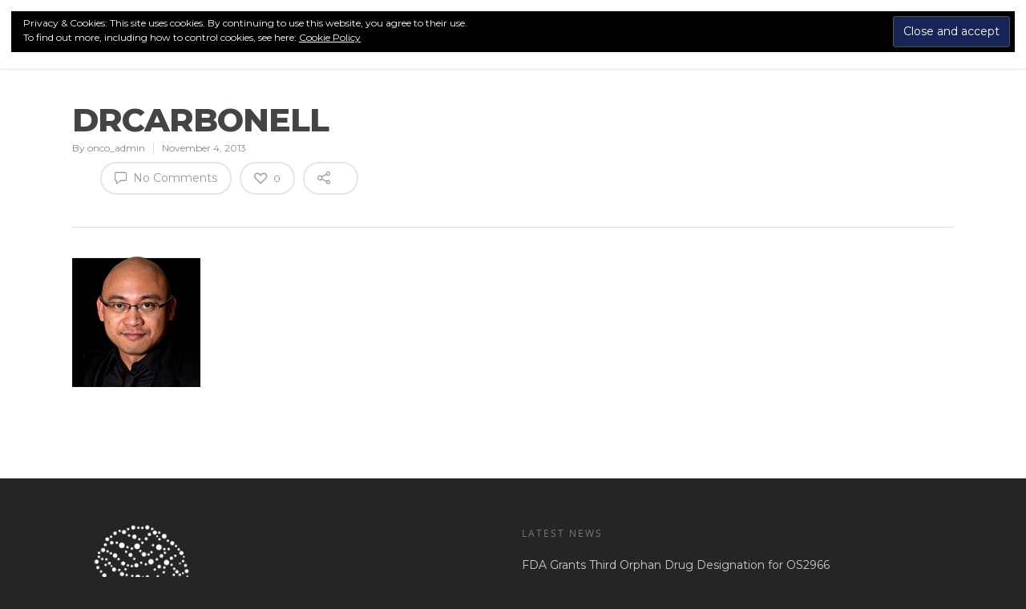

--- FILE ---
content_type: text/css;charset=UTF-8
request_url: https://oncosynergy.com/?custom-css=9d69944fac
body_size: 822
content:
/*
You can add your own CSS here.

Click the help icon above to learn more.
*/

.home h1{
	color:white;
}
.home h2{
	text-transform:uppercase;
	font-weight:800;
	font-family: Montserrat;
}

.home .divider-small-border{
	margin-top:2em !important;
	margin-bottom:2em !important;
}
.home .home_cancer_samples{
width:70%;

padding-bottom:1em;
}

.about-guiding-icon{
	width:20%;
	margin-left:5%;
	margin-top:-4%;
	vertical-align:middle;

}
img.about-board, img.contact-logo{
   width:70%;
}
p{
	font-size:1em;
}
h1,h2,h3,h4,h5{
	line-height:1.2em;
}

body:not(.material) header#top nav > ul > li:not(#social-in-menu) > a {
    font-size: 1.3em;
}
.home .home_cancer_center{
	width:85%;

}
.about-bio{
	font-size:.8em;
	line-height:1.6em;
}

.vid-box img.attachment-full.size-full {
    width: 65%!important;
}

.focus-hero .row-bg-wrap.instance-0:after,
.about-hero .row-bg-wrap.instance-0:after,
.investors-hero .row-bg-wrap.instance-0:after,
.contact-hero .row-bg-wrap.instance-0:after  {
    background-color: #0a0a0a;
    opacity: 0.2;
}

ol.onco_references li{
	padding-bottom:1em;
	line-height:1.3em;
	font-size:.8em;
}
form .wpcf7-list-item{
	display:block;
}
.row .col img.footer_logo{
width:33%!important;	
}

#fp-nav:not(.tooltip_alt).light-controls ul li a.active span, .fp-slidesNav.light-controls ul li a.active span {
    background-color: transparent;
    box-shadow: inset 0 0 0 2px rgba(0,255,255,1);
}

#fp-nav:not(.tooltip_alt).light-controls ul li a span {
    box-shadow: inset 0 0 0 8px rgba(0,255,255,1);
}

a .foot_stuff:hover,
#footer-outer a:hover{
    color: #29abe2!important;
}

span.wpcf7-form-control-wrap{
	padding-bottom:.5em;
}
form label{
	font-weight:bold;
}

body[data-form-style="minimal"] .minimal-form-input{
	padding-top:0px
}
img.figure{
	border:1px solid black;
	padding:2em;
}
img.figure_slim{
	border:1px solid black;
	padding:.5em;
}
div.future_glio{
	padding:1.5em;
	background:#b0e6fa;
}


/*.blog-recent[data-style*="classic_enhanced_alt"] .inner-wrap {
    background-color: #29abe2;
}

.blog-recent[data-style*="classic_enhanced_alt"] .inner-wrap:before {
    background-color: #29abe2;
}*/


.blog-recent .post-header h3.title{
	color: #29abe2!important;
}
.category-news .post-meta {
	display:none;
	
}

@media only screen and (max-width: 1000px) {
  #trial-details > div > div {
    width: 100% !important;
		font-size: 3em !important;
	}
	#trial-details > div > div:last-child {
		margin-bottom: 40px;
  }
	#trials > #about > div:first-of-type {
		width: 100% !important;
		float: none !important;
	}
	#trials > #about > div:last-of-type {
		width: 100% !important;
		float: none !important;
	}
	#trials > #about > div:last-of-type a {
		width: 60% !important;
		float: none !important;
		margin: 20px auto !important
	}
	#trials > #about > div:last-of-type a:last-of-type {
		margin: 20px auto 40px auto !important
	}
	#fundraisers-page > div {
		float: none !important;
		width: 100% !important;
	}
}